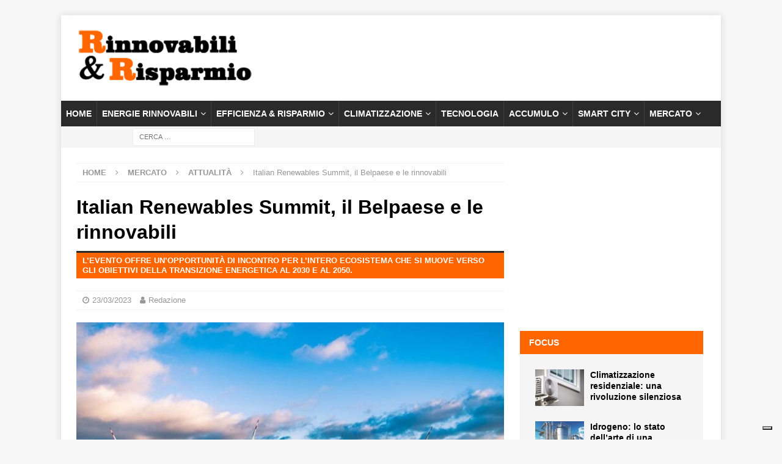

--- FILE ---
content_type: text/html; charset=utf-8
request_url: https://www.google.com/recaptcha/api2/aframe
body_size: 268
content:
<!DOCTYPE HTML><html><head><meta http-equiv="content-type" content="text/html; charset=UTF-8"></head><body><script nonce="_oiaWLmqKwW-BbOToZMFgQ">/** Anti-fraud and anti-abuse applications only. See google.com/recaptcha */ try{var clients={'sodar':'https://pagead2.googlesyndication.com/pagead/sodar?'};window.addEventListener("message",function(a){try{if(a.source===window.parent){var b=JSON.parse(a.data);var c=clients[b['id']];if(c){var d=document.createElement('img');d.src=c+b['params']+'&rc='+(localStorage.getItem("rc::a")?sessionStorage.getItem("rc::b"):"");window.document.body.appendChild(d);sessionStorage.setItem("rc::e",parseInt(sessionStorage.getItem("rc::e")||0)+1);localStorage.setItem("rc::h",'1769901743745');}}}catch(b){}});window.parent.postMessage("_grecaptcha_ready", "*");}catch(b){}</script></body></html>